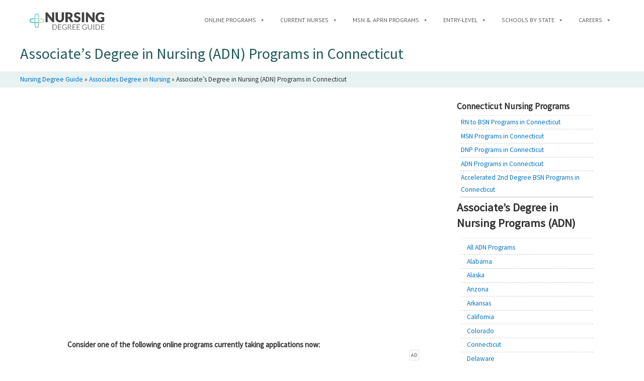

--- FILE ---
content_type: text/html; charset=UTF-8
request_url: https://nursingdegreeguide.com/program-directory/associates-degree-nursing/connecticut/
body_size: 8934
content:
<!DOCTYPE html>
<html lang="en-US">
<head>
<meta charset="UTF-8">
<meta name="viewport" content="width=device-width, initial-scale=1.0">
<link rel="profile" href="https://gmpg.org/xfn/11">
<link rel="pingback" href="https://nursingdegreeguide.com/xmlrpc.php">
<link rel="icon" href="/lib/fav.png" type="image/x-icon" />
<link rel="shortcut icon" href="/lib/fav.png" />
<link rel="apple-touch-icon" href="/lib/fav.png" />
<link rel="preconnect" href="https://fonts.gstatic.com">
<link href="https://fonts.googleapis.com/css2?family=Source+Sans+Pro&display=swap" rel="stylesheet">
<meta name='robots' content='index, follow, max-image-preview:large, max-snippet:-1, max-video-preview:-1' />

	<!-- This site is optimized with the Yoast SEO plugin v26.8 - https://yoast.com/product/yoast-seo-wordpress/ -->
	<title>Associate&#039;s Degree in Nursing (ADN) Programs in Connecticut - Nursing Degree Guide</title>
	<meta name="description" content="Compare all of the different Associate&#039;s Degree in Nursing (ADN) Programs in Connecticut and online. Thousands of nursing programs in our directory." />
	<link rel="canonical" href="https://nursingdegreeguide.com/program-directory/associates-degree-nursing/connecticut/" />
	<meta property="og:locale" content="en_US" />
	<meta property="og:type" content="article" />
	<meta property="og:title" content="Associate&#039;s Degree in Nursing (ADN) Programs in Connecticut - Nursing Degree Guide" />
	<meta property="og:description" content="Compare all of the different Associate&#039;s Degree in Nursing (ADN) Programs in Connecticut and online. Thousands of nursing programs in our directory." />
	<meta property="og:url" content="https://nursingdegreeguide.com/program-directory/associates-degree-nursing/connecticut/" />
	<meta property="og:site_name" content="Nursing Degree Guide" />
	<meta property="article:modified_time" content="2026-01-08T19:39:03+00:00" />
	<meta name="twitter:card" content="summary_large_image" />
	<script type="application/ld+json" class="yoast-schema-graph">{"@context":"https://schema.org","@graph":[{"@type":"WebPage","@id":"https://nursingdegreeguide.com/program-directory/associates-degree-nursing/connecticut/","url":"https://nursingdegreeguide.com/program-directory/associates-degree-nursing/connecticut/","name":"Associate's Degree in Nursing (ADN) Programs in Connecticut - Nursing Degree Guide","isPartOf":{"@id":"https://nursingdegreeguide.com/#website"},"datePublished":"2016-04-27T13:47:24+00:00","dateModified":"2026-01-08T19:39:03+00:00","description":"Compare all of the different Associate's Degree in Nursing (ADN) Programs in Connecticut and online. Thousands of nursing programs in our directory.","breadcrumb":{"@id":"https://nursingdegreeguide.com/program-directory/associates-degree-nursing/connecticut/#breadcrumb"},"inLanguage":"en-US","potentialAction":[{"@type":"ReadAction","target":["https://nursingdegreeguide.com/program-directory/associates-degree-nursing/connecticut/"]}]},{"@type":"BreadcrumbList","@id":"https://nursingdegreeguide.com/program-directory/associates-degree-nursing/connecticut/#breadcrumb","itemListElement":[{"@type":"ListItem","position":1,"name":"Nursing Degree Guide","item":"https://nursingdegreeguide.com/"},{"@type":"ListItem","position":2,"name":"Associates Degree in Nursing","item":"https://nursingdegreeguide.com/program-directory/associates-degree-nursing/"},{"@type":"ListItem","position":3,"name":"Associate&#8217;s Degree in Nursing (ADN) Programs in Connecticut"}]},{"@type":"WebSite","@id":"https://nursingdegreeguide.com/#website","url":"https://nursingdegreeguide.com/","name":"Nursing Degree Guide","description":"","publisher":{"@id":"https://nursingdegreeguide.com/#organization"},"potentialAction":[{"@type":"SearchAction","target":{"@type":"EntryPoint","urlTemplate":"https://nursingdegreeguide.com/?s={search_term_string}"},"query-input":{"@type":"PropertyValueSpecification","valueRequired":true,"valueName":"search_term_string"}}],"inLanguage":"en-US"},{"@type":"Organization","@id":"https://nursingdegreeguide.com/#organization","name":"Nursing Degree Guide","url":"https://nursingdegreeguide.com/","logo":{"@type":"ImageObject","inLanguage":"en-US","@id":"https://nursingdegreeguide.com/#/schema/logo/image/","url":"https://nursingdegreeguide.com/wp-content/uploads/2020/01/logo.png","contentUrl":"https://nursingdegreeguide.com/wp-content/uploads/2020/01/logo.png","width":156,"height":39,"caption":"Nursing Degree Guide"},"image":{"@id":"https://nursingdegreeguide.com/#/schema/logo/image/"}}]}</script>
	<!-- / Yoast SEO plugin. -->


<link rel='dns-prefetch' href='//fonts.googleapis.com' />
<link rel="alternate" type="application/rss+xml" title="Nursing Degree Guide &raquo; Feed" href="https://nursingdegreeguide.com/feed/" />
<link rel="alternate" title="oEmbed (JSON)" type="application/json+oembed" href="https://nursingdegreeguide.com/wp-json/oembed/1.0/embed?url=https%3A%2F%2Fnursingdegreeguide.com%2Fprogram-directory%2Fassociates-degree-nursing%2Fconnecticut%2F" />
<link rel="alternate" title="oEmbed (XML)" type="text/xml+oembed" href="https://nursingdegreeguide.com/wp-json/oembed/1.0/embed?url=https%3A%2F%2Fnursingdegreeguide.com%2Fprogram-directory%2Fassociates-degree-nursing%2Fconnecticut%2F&#038;format=xml" />
<style id='wp-img-auto-sizes-contain-inline-css' type='text/css'>
img:is([sizes=auto i],[sizes^="auto," i]){contain-intrinsic-size:3000px 1500px}
/*# sourceURL=wp-img-auto-sizes-contain-inline-css */
</style>
<style id='wp-block-library-inline-css' type='text/css'>
:root{--wp-block-synced-color:#7a00df;--wp-block-synced-color--rgb:122,0,223;--wp-bound-block-color:var(--wp-block-synced-color);--wp-editor-canvas-background:#ddd;--wp-admin-theme-color:#007cba;--wp-admin-theme-color--rgb:0,124,186;--wp-admin-theme-color-darker-10:#006ba1;--wp-admin-theme-color-darker-10--rgb:0,107,160.5;--wp-admin-theme-color-darker-20:#005a87;--wp-admin-theme-color-darker-20--rgb:0,90,135;--wp-admin-border-width-focus:2px}@media (min-resolution:192dpi){:root{--wp-admin-border-width-focus:1.5px}}.wp-element-button{cursor:pointer}:root .has-very-light-gray-background-color{background-color:#eee}:root .has-very-dark-gray-background-color{background-color:#313131}:root .has-very-light-gray-color{color:#eee}:root .has-very-dark-gray-color{color:#313131}:root .has-vivid-green-cyan-to-vivid-cyan-blue-gradient-background{background:linear-gradient(135deg,#00d084,#0693e3)}:root .has-purple-crush-gradient-background{background:linear-gradient(135deg,#34e2e4,#4721fb 50%,#ab1dfe)}:root .has-hazy-dawn-gradient-background{background:linear-gradient(135deg,#faaca8,#dad0ec)}:root .has-subdued-olive-gradient-background{background:linear-gradient(135deg,#fafae1,#67a671)}:root .has-atomic-cream-gradient-background{background:linear-gradient(135deg,#fdd79a,#004a59)}:root .has-nightshade-gradient-background{background:linear-gradient(135deg,#330968,#31cdcf)}:root .has-midnight-gradient-background{background:linear-gradient(135deg,#020381,#2874fc)}:root{--wp--preset--font-size--normal:16px;--wp--preset--font-size--huge:42px}.has-regular-font-size{font-size:1em}.has-larger-font-size{font-size:2.625em}.has-normal-font-size{font-size:var(--wp--preset--font-size--normal)}.has-huge-font-size{font-size:var(--wp--preset--font-size--huge)}.has-text-align-center{text-align:center}.has-text-align-left{text-align:left}.has-text-align-right{text-align:right}.has-fit-text{white-space:nowrap!important}#end-resizable-editor-section{display:none}.aligncenter{clear:both}.items-justified-left{justify-content:flex-start}.items-justified-center{justify-content:center}.items-justified-right{justify-content:flex-end}.items-justified-space-between{justify-content:space-between}.screen-reader-text{border:0;clip-path:inset(50%);height:1px;margin:-1px;overflow:hidden;padding:0;position:absolute;width:1px;word-wrap:normal!important}.screen-reader-text:focus{background-color:#ddd;clip-path:none;color:#444;display:block;font-size:1em;height:auto;left:5px;line-height:normal;padding:15px 23px 14px;text-decoration:none;top:5px;width:auto;z-index:100000}html :where(.has-border-color){border-style:solid}html :where([style*=border-top-color]){border-top-style:solid}html :where([style*=border-right-color]){border-right-style:solid}html :where([style*=border-bottom-color]){border-bottom-style:solid}html :where([style*=border-left-color]){border-left-style:solid}html :where([style*=border-width]){border-style:solid}html :where([style*=border-top-width]){border-top-style:solid}html :where([style*=border-right-width]){border-right-style:solid}html :where([style*=border-bottom-width]){border-bottom-style:solid}html :where([style*=border-left-width]){border-left-style:solid}html :where(img[class*=wp-image-]){height:auto;max-width:100%}:where(figure){margin:0 0 1em}html :where(.is-position-sticky){--wp-admin--admin-bar--position-offset:var(--wp-admin--admin-bar--height,0px)}@media screen and (max-width:600px){html :where(.is-position-sticky){--wp-admin--admin-bar--position-offset:0px}}

/*# sourceURL=wp-block-library-inline-css */
</style><style id='global-styles-inline-css' type='text/css'>
:root{--wp--preset--aspect-ratio--square: 1;--wp--preset--aspect-ratio--4-3: 4/3;--wp--preset--aspect-ratio--3-4: 3/4;--wp--preset--aspect-ratio--3-2: 3/2;--wp--preset--aspect-ratio--2-3: 2/3;--wp--preset--aspect-ratio--16-9: 16/9;--wp--preset--aspect-ratio--9-16: 9/16;--wp--preset--color--black: #000000;--wp--preset--color--cyan-bluish-gray: #abb8c3;--wp--preset--color--white: #ffffff;--wp--preset--color--pale-pink: #f78da7;--wp--preset--color--vivid-red: #cf2e2e;--wp--preset--color--luminous-vivid-orange: #ff6900;--wp--preset--color--luminous-vivid-amber: #fcb900;--wp--preset--color--light-green-cyan: #7bdcb5;--wp--preset--color--vivid-green-cyan: #00d084;--wp--preset--color--pale-cyan-blue: #8ed1fc;--wp--preset--color--vivid-cyan-blue: #0693e3;--wp--preset--color--vivid-purple: #9b51e0;--wp--preset--gradient--vivid-cyan-blue-to-vivid-purple: linear-gradient(135deg,rgb(6,147,227) 0%,rgb(155,81,224) 100%);--wp--preset--gradient--light-green-cyan-to-vivid-green-cyan: linear-gradient(135deg,rgb(122,220,180) 0%,rgb(0,208,130) 100%);--wp--preset--gradient--luminous-vivid-amber-to-luminous-vivid-orange: linear-gradient(135deg,rgb(252,185,0) 0%,rgb(255,105,0) 100%);--wp--preset--gradient--luminous-vivid-orange-to-vivid-red: linear-gradient(135deg,rgb(255,105,0) 0%,rgb(207,46,46) 100%);--wp--preset--gradient--very-light-gray-to-cyan-bluish-gray: linear-gradient(135deg,rgb(238,238,238) 0%,rgb(169,184,195) 100%);--wp--preset--gradient--cool-to-warm-spectrum: linear-gradient(135deg,rgb(74,234,220) 0%,rgb(151,120,209) 20%,rgb(207,42,186) 40%,rgb(238,44,130) 60%,rgb(251,105,98) 80%,rgb(254,248,76) 100%);--wp--preset--gradient--blush-light-purple: linear-gradient(135deg,rgb(255,206,236) 0%,rgb(152,150,240) 100%);--wp--preset--gradient--blush-bordeaux: linear-gradient(135deg,rgb(254,205,165) 0%,rgb(254,45,45) 50%,rgb(107,0,62) 100%);--wp--preset--gradient--luminous-dusk: linear-gradient(135deg,rgb(255,203,112) 0%,rgb(199,81,192) 50%,rgb(65,88,208) 100%);--wp--preset--gradient--pale-ocean: linear-gradient(135deg,rgb(255,245,203) 0%,rgb(182,227,212) 50%,rgb(51,167,181) 100%);--wp--preset--gradient--electric-grass: linear-gradient(135deg,rgb(202,248,128) 0%,rgb(113,206,126) 100%);--wp--preset--gradient--midnight: linear-gradient(135deg,rgb(2,3,129) 0%,rgb(40,116,252) 100%);--wp--preset--font-size--small: 13px;--wp--preset--font-size--medium: 20px;--wp--preset--font-size--large: 36px;--wp--preset--font-size--x-large: 42px;--wp--preset--spacing--20: 0.44rem;--wp--preset--spacing--30: 0.67rem;--wp--preset--spacing--40: 1rem;--wp--preset--spacing--50: 1.5rem;--wp--preset--spacing--60: 2.25rem;--wp--preset--spacing--70: 3.38rem;--wp--preset--spacing--80: 5.06rem;--wp--preset--shadow--natural: 6px 6px 9px rgba(0, 0, 0, 0.2);--wp--preset--shadow--deep: 12px 12px 50px rgba(0, 0, 0, 0.4);--wp--preset--shadow--sharp: 6px 6px 0px rgba(0, 0, 0, 0.2);--wp--preset--shadow--outlined: 6px 6px 0px -3px rgb(255, 255, 255), 6px 6px rgb(0, 0, 0);--wp--preset--shadow--crisp: 6px 6px 0px rgb(0, 0, 0);}:where(.is-layout-flex){gap: 0.5em;}:where(.is-layout-grid){gap: 0.5em;}body .is-layout-flex{display: flex;}.is-layout-flex{flex-wrap: wrap;align-items: center;}.is-layout-flex > :is(*, div){margin: 0;}body .is-layout-grid{display: grid;}.is-layout-grid > :is(*, div){margin: 0;}:where(.wp-block-columns.is-layout-flex){gap: 2em;}:where(.wp-block-columns.is-layout-grid){gap: 2em;}:where(.wp-block-post-template.is-layout-flex){gap: 1.25em;}:where(.wp-block-post-template.is-layout-grid){gap: 1.25em;}.has-black-color{color: var(--wp--preset--color--black) !important;}.has-cyan-bluish-gray-color{color: var(--wp--preset--color--cyan-bluish-gray) !important;}.has-white-color{color: var(--wp--preset--color--white) !important;}.has-pale-pink-color{color: var(--wp--preset--color--pale-pink) !important;}.has-vivid-red-color{color: var(--wp--preset--color--vivid-red) !important;}.has-luminous-vivid-orange-color{color: var(--wp--preset--color--luminous-vivid-orange) !important;}.has-luminous-vivid-amber-color{color: var(--wp--preset--color--luminous-vivid-amber) !important;}.has-light-green-cyan-color{color: var(--wp--preset--color--light-green-cyan) !important;}.has-vivid-green-cyan-color{color: var(--wp--preset--color--vivid-green-cyan) !important;}.has-pale-cyan-blue-color{color: var(--wp--preset--color--pale-cyan-blue) !important;}.has-vivid-cyan-blue-color{color: var(--wp--preset--color--vivid-cyan-blue) !important;}.has-vivid-purple-color{color: var(--wp--preset--color--vivid-purple) !important;}.has-black-background-color{background-color: var(--wp--preset--color--black) !important;}.has-cyan-bluish-gray-background-color{background-color: var(--wp--preset--color--cyan-bluish-gray) !important;}.has-white-background-color{background-color: var(--wp--preset--color--white) !important;}.has-pale-pink-background-color{background-color: var(--wp--preset--color--pale-pink) !important;}.has-vivid-red-background-color{background-color: var(--wp--preset--color--vivid-red) !important;}.has-luminous-vivid-orange-background-color{background-color: var(--wp--preset--color--luminous-vivid-orange) !important;}.has-luminous-vivid-amber-background-color{background-color: var(--wp--preset--color--luminous-vivid-amber) !important;}.has-light-green-cyan-background-color{background-color: var(--wp--preset--color--light-green-cyan) !important;}.has-vivid-green-cyan-background-color{background-color: var(--wp--preset--color--vivid-green-cyan) !important;}.has-pale-cyan-blue-background-color{background-color: var(--wp--preset--color--pale-cyan-blue) !important;}.has-vivid-cyan-blue-background-color{background-color: var(--wp--preset--color--vivid-cyan-blue) !important;}.has-vivid-purple-background-color{background-color: var(--wp--preset--color--vivid-purple) !important;}.has-black-border-color{border-color: var(--wp--preset--color--black) !important;}.has-cyan-bluish-gray-border-color{border-color: var(--wp--preset--color--cyan-bluish-gray) !important;}.has-white-border-color{border-color: var(--wp--preset--color--white) !important;}.has-pale-pink-border-color{border-color: var(--wp--preset--color--pale-pink) !important;}.has-vivid-red-border-color{border-color: var(--wp--preset--color--vivid-red) !important;}.has-luminous-vivid-orange-border-color{border-color: var(--wp--preset--color--luminous-vivid-orange) !important;}.has-luminous-vivid-amber-border-color{border-color: var(--wp--preset--color--luminous-vivid-amber) !important;}.has-light-green-cyan-border-color{border-color: var(--wp--preset--color--light-green-cyan) !important;}.has-vivid-green-cyan-border-color{border-color: var(--wp--preset--color--vivid-green-cyan) !important;}.has-pale-cyan-blue-border-color{border-color: var(--wp--preset--color--pale-cyan-blue) !important;}.has-vivid-cyan-blue-border-color{border-color: var(--wp--preset--color--vivid-cyan-blue) !important;}.has-vivid-purple-border-color{border-color: var(--wp--preset--color--vivid-purple) !important;}.has-vivid-cyan-blue-to-vivid-purple-gradient-background{background: var(--wp--preset--gradient--vivid-cyan-blue-to-vivid-purple) !important;}.has-light-green-cyan-to-vivid-green-cyan-gradient-background{background: var(--wp--preset--gradient--light-green-cyan-to-vivid-green-cyan) !important;}.has-luminous-vivid-amber-to-luminous-vivid-orange-gradient-background{background: var(--wp--preset--gradient--luminous-vivid-amber-to-luminous-vivid-orange) !important;}.has-luminous-vivid-orange-to-vivid-red-gradient-background{background: var(--wp--preset--gradient--luminous-vivid-orange-to-vivid-red) !important;}.has-very-light-gray-to-cyan-bluish-gray-gradient-background{background: var(--wp--preset--gradient--very-light-gray-to-cyan-bluish-gray) !important;}.has-cool-to-warm-spectrum-gradient-background{background: var(--wp--preset--gradient--cool-to-warm-spectrum) !important;}.has-blush-light-purple-gradient-background{background: var(--wp--preset--gradient--blush-light-purple) !important;}.has-blush-bordeaux-gradient-background{background: var(--wp--preset--gradient--blush-bordeaux) !important;}.has-luminous-dusk-gradient-background{background: var(--wp--preset--gradient--luminous-dusk) !important;}.has-pale-ocean-gradient-background{background: var(--wp--preset--gradient--pale-ocean) !important;}.has-electric-grass-gradient-background{background: var(--wp--preset--gradient--electric-grass) !important;}.has-midnight-gradient-background{background: var(--wp--preset--gradient--midnight) !important;}.has-small-font-size{font-size: var(--wp--preset--font-size--small) !important;}.has-medium-font-size{font-size: var(--wp--preset--font-size--medium) !important;}.has-large-font-size{font-size: var(--wp--preset--font-size--large) !important;}.has-x-large-font-size{font-size: var(--wp--preset--font-size--x-large) !important;}
/*# sourceURL=global-styles-inline-css */
</style>

<style id='classic-theme-styles-inline-css' type='text/css'>
/*! This file is auto-generated */
.wp-block-button__link{color:#fff;background-color:#32373c;border-radius:9999px;box-shadow:none;text-decoration:none;padding:calc(.667em + 2px) calc(1.333em + 2px);font-size:1.125em}.wp-block-file__button{background:#32373c;color:#fff;text-decoration:none}
/*# sourceURL=/wp-includes/css/classic-themes.min.css */
</style>
<link rel='stylesheet' id='megamenu-css' href='https://nursingdegreeguide.com/wp-content/uploads/maxmegamenu/style.css?ver=73e930' type='text/css' media='all' />
<link rel='stylesheet' id='dashicons-css' href='https://nursingdegreeguide.com/wp-includes/css/dashicons.min.css?ver=6.9' type='text/css' media='all' />
<link rel='stylesheet' id='megamenu-google-fonts-css' href='//fonts.googleapis.com/css?family=PT+Sans%3A400%2C700%7COpen+Sans%3A400%2C700&#038;ver=6.9' type='text/css' media='all' />
<link rel='stylesheet' id='megamenu-fontawesome-css' href='https://nursingdegreeguide.com/wp-content/plugins/megamenu-pro/icons/fontawesome/css/font-awesome.min.css?ver=1.5.1' type='text/css' media='all' />
<link rel='stylesheet' id='megamenu-genericons-css' href='https://nursingdegreeguide.com/wp-content/plugins/megamenu-pro/icons/genericons/genericons/genericons.css?ver=1.5.1' type='text/css' media='all' />
<link rel='stylesheet' id='edu-style-css' href='https://nursingdegreeguide.com/wp-content/themes/edu/style.css?ver=6.9' type='text/css' media='all' />
<script type="text/javascript" src="https://nursingdegreeguide.com/wp-includes/js/jquery/jquery.min.js?ver=3.7.1" id="jquery-core-js"></script>
<script type="text/javascript" src="https://nursingdegreeguide.com/wp-includes/js/jquery/jquery-migrate.min.js?ver=3.4.1" id="jquery-migrate-js"></script>
<link rel="https://api.w.org/" href="https://nursingdegreeguide.com/wp-json/" /><link rel="alternate" title="JSON" type="application/json" href="https://nursingdegreeguide.com/wp-json/wp/v2/program-state/2966" /><link rel="EditURI" type="application/rsd+xml" title="RSD" href="https://nursingdegreeguide.com/xmlrpc.php?rsd" />
<link rel='shortlink' href='https://nursingdegreeguide.com/?p=2966' />
<style type="text/css">/** Mega Menu CSS: fs **/</style>
<link rel='stylesheet' id='esyoh-widget-css-css' href='https://www.esyoh.com/clients/css/?ver=3.0.0&#038;d=nursingdegreeguide.com&#038;sd=https%3A%2F%2Fwww.esyoh.com' type='text/css' media='all' />
</head>

<body class="wp-singular program-state-template-default single single-program-state postid-2966 single-format-standard wp-theme-edu mega-menu-max-mega-menu-1 mega-menu-max-mega-menu-2 mega-menu-max-mega-menu-3">
<div id="page" class="site">
	<div class="headercontainer">
	<header id="masthead" class="site-header" role="banner">
		<div id="navbarcontain" class="inner navbar"><div id="mega-menu-wrap-max_mega_menu_1" class="mega-menu-wrap"><div class="mega-menu-toggle"><div class="mega-toggle-blocks-left"><div class='mega-toggle-block mega-logo-block mega-toggle-block-1' id='mega-toggle-block-1'><a class='mega-menu-logo' href='https://nursingdegreeguide.com'><img class='mega-menu-logo' src='https://nursingdegreeguide.com/wp-content/uploads/2020/01/logo.png' /></a></div></div><div class="mega-toggle-blocks-center"></div><div class="mega-toggle-blocks-right"><div class='mega-toggle-block mega-menu-toggle-block mega-toggle-block-2' id='mega-toggle-block-2' tabindex='0'><span class='mega-toggle-label' role='button' aria-expanded='false'><span class='mega-toggle-label-closed'> </span><span class='mega-toggle-label-open'> </span></span></div></div></div><ul id="mega-menu-max_mega_menu_1" class="mega-menu max-mega-menu mega-menu-horizontal mega-no-js" data-event="hover_intent" data-effect="disabled" data-effect-speed="200" data-effect-mobile="disabled" data-effect-speed-mobile="0" data-mobile-force-width="false" data-second-click="close" data-document-click="collapse" data-vertical-behaviour="standard" data-breakpoint="600" data-unbind="true" data-mobile-state="collapse_all" data-mobile-direction="vertical" data-hover-intent-timeout="300" data-hover-intent-interval="100"><li class="mega-menu-item mega-menu-item-type-custom mega-menu-item-object-custom mega-align-bottom-left mega-menu-flyout mega-item-align-float-left mega-hide-on-mobile mega-menu-item-5437" id="mega-menu-item-5437"><a class='mega-menu-link mega-menu-logo' href='/'><img class='mega-menu-logo' width='156px' height='39px' src='https://nursingdegreeguide.com/wp-content/uploads/2022/05/logo.png' alt='Nursing Degree Guide' /></a></li><li class="mega-menu-item mega-menu-item-type-custom mega-menu-item-object-custom mega-menu-item-has-children mega-align-bottom-left mega-menu-flyout mega-menu-item-5418" id="mega-menu-item-5418"><a class="mega-menu-link" href="/program-directory/online/" aria-expanded="false" tabindex="0">Online Programs<span class="mega-indicator" aria-hidden="true"></span></a>
<ul class="mega-sub-menu">
<li class="mega-menu-item mega-menu-item-type-custom mega-menu-item-object-custom mega-menu-item-29016" id="mega-menu-item-29016"><a class="mega-menu-link" href="https://nursingdegreeguide.com/program-directory/accelerated-rn-bsn-online/">Accelerated RN to BSN (Online)</a></li><li class="mega-menu-item mega-menu-item-type-custom mega-menu-item-object-custom mega-menu-item-5534" id="mega-menu-item-5534"><a class="mega-menu-link" href="/program-directory/online-rn-to-bsn/">RN to BSN (Online)</a></li><li class="mega-menu-item mega-menu-item-type-custom mega-menu-item-object-custom mega-menu-item-5420" id="mega-menu-item-5420"><a class="mega-menu-link" href="/program-directory/rn-to-msn/">Online RN to MSN</a></li><li class="mega-menu-item mega-menu-item-type-custom mega-menu-item-object-custom mega-menu-item-5421" id="mega-menu-item-5421"><a class="mega-menu-link" href="/specialty/family-nurse-practitioner/">Online FNP</a></li><li class="mega-menu-item mega-menu-item-type-custom mega-menu-item-object-custom mega-menu-item-29015" id="mega-menu-item-29015"><a class="mega-menu-link" href="https://nursingdegreeguide.com/program-directory/online-lpn-bsn/">Online LPN to BSN</a></li><li class="mega-menu-item mega-menu-item-type-custom mega-menu-item-object-custom mega-menu-item-29014" id="mega-menu-item-29014"><a class="mega-menu-link" href="https://nursingdegreeguide.com/program-directory/online-lpn-rn/">Online LPN to RN</a></li><li class="mega-menu-item mega-menu-item-type-custom mega-menu-item-object-custom mega-menu-item-5422" id="mega-menu-item-5422"><a class="mega-menu-link" href="/specialty/nurse-practitioner/">Online NP</a></li><li class="mega-menu-item mega-menu-item-type-custom mega-menu-item-object-custom mega-menu-item-5509" id="mega-menu-item-5509"><a class="mega-menu-link" href="/program-directory/online-dnp/">Online DNP</a></li></ul>
</li><li class="mega-menu-item mega-menu-item-type-custom mega-menu-item-object-custom mega-menu-item-has-children mega-align-bottom-left mega-menu-flyout mega-menu-item-3812" id="mega-menu-item-3812"><a class="mega-menu-link" href="/program-directory/" aria-expanded="false" tabindex="0">Current Nurses<span class="mega-indicator" aria-hidden="true"></span></a>
<ul class="mega-sub-menu">
<li class="mega-menu-item mega-menu-item-type-custom mega-menu-item-object-custom mega-menu-item-29086" id="mega-menu-item-29086"><a class="mega-menu-link" href="https://nursingdegreeguide.com/program-directory/accelerated-rn-msn/">Accelerated RN to MSN</a></li><li class="mega-menu-item mega-menu-item-type-custom mega-menu-item-object-custom mega-menu-item-5419" id="mega-menu-item-5419"><a class="mega-menu-link" href="/program-directory/rn-to-bsn/">RN to BSN</a></li><li class="mega-menu-item mega-menu-item-type-custom mega-menu-item-object-custom mega-menu-item-14591" id="mega-menu-item-14591"><a class="mega-menu-link" href="/program-directory/rn-to-msn/">RN to MSN</a></li><li class="mega-menu-item mega-menu-item-type-custom mega-menu-item-object-custom mega-menu-item-14590" id="mega-menu-item-14590"><a class="mega-menu-link" href="/program-directory/bsn-to-msn/">BSN to MSN</a></li><li class="mega-menu-item mega-menu-item-type-custom mega-menu-item-object-custom mega-menu-item-5428" id="mega-menu-item-5428"><a class="mega-menu-link" href="/program-directory/lpn-to-rn/">LPN to RN</a></li><li class="mega-menu-item mega-menu-item-type-custom mega-menu-item-object-custom mega-menu-item-14589" id="mega-menu-item-14589"><a class="mega-menu-link" href="/program-directory/lpn-to-bsn/">LPN to BSN</a></li></ul>
</li><li class="mega-menu-item mega-menu-item-type-custom mega-menu-item-object-custom mega-menu-item-has-children mega-align-bottom-left mega-menu-flyout mega-menu-item-4030" id="mega-menu-item-4030"><a class="mega-menu-link" href="/specialty-programs/" aria-expanded="false" tabindex="0">MSN & APRN Programs<span class="mega-indicator" aria-hidden="true"></span></a>
<ul class="mega-sub-menu">
<li class="mega-menu-item mega-menu-item-type-custom mega-menu-item-object-custom mega-menu-item-6752" id="mega-menu-item-6752"><a class="mega-menu-link" href="/program-directory/rn-to-msn/">MSN</a></li><li class="mega-menu-item mega-menu-item-type-custom mega-menu-item-object-custom mega-menu-item-6753" id="mega-menu-item-6753"><a class="mega-menu-link" href="/specialty/nurse-practitioner/">Nurse Practitioner</a></li><li class="mega-menu-item mega-menu-item-type-custom mega-menu-item-object-custom mega-menu-item-6755" id="mega-menu-item-6755"><a class="mega-menu-link" href="/specialty/family-nurse-practitioner/">Family Nurse Practitioner</a></li><li class="mega-menu-item mega-menu-item-type-custom mega-menu-item-object-custom mega-menu-item-14598" id="mega-menu-item-14598"><a class="mega-menu-link" href="/specialty/womens-health-nurse-practitioner/">Women's Health NP</a></li><li class="mega-menu-item mega-menu-item-type-custom mega-menu-item-object-custom mega-menu-item-14593" id="mega-menu-item-14593"><a class="mega-menu-link" href="/specialty/psychiatric-mental-health-nurse-practitioner/">PMHNP & Mental Health Nursing</a></li><li class="mega-menu-item mega-menu-item-type-custom mega-menu-item-object-custom mega-menu-item-5423" id="mega-menu-item-5423"><a class="mega-menu-link" href="/specialty/nurse-midwife/">Nurse Midwife</a></li><li class="mega-menu-item mega-menu-item-type-custom mega-menu-item-object-custom mega-menu-item-14592" id="mega-menu-item-14592"><a class="mega-menu-link" href="/specialty/nursing-informatics/">Nursing Informatics</a></li><li class="mega-menu-item mega-menu-item-type-custom mega-menu-item-object-custom mega-menu-item-14594" id="mega-menu-item-14594"><a class="mega-menu-link" href="/specialty/clinical-nurse-specialist/">Clinical Nurse Specialist</a></li><li class="mega-menu-item mega-menu-item-type-custom mega-menu-item-object-custom mega-menu-item-6754" id="mega-menu-item-6754"><a class="mega-menu-link" href="/specialty/nursing-administration/">Nursing Administration</a></li><li class="mega-menu-item mega-menu-item-type-custom mega-menu-item-object-custom mega-menu-item-14595" id="mega-menu-item-14595"><a class="mega-menu-link" href="/specialty-programs/">View All +</a></li></ul>
</li><li class="mega-menu-item mega-menu-item-type-custom mega-menu-item-object-custom mega-menu-item-has-children mega-align-bottom-left mega-menu-flyout mega-menu-item-3813" id="mega-menu-item-3813"><a class="mega-menu-link" href="/program-directory/" aria-expanded="false" tabindex="0">Entry-Level<span class="mega-indicator" aria-hidden="true"></span></a>
<ul class="mega-sub-menu">
<li class="mega-menu-item mega-menu-item-type-custom mega-menu-item-object-custom mega-menu-item-5429" id="mega-menu-item-5429"><a class="mega-menu-link" href="/program-directory/bachelors-in-nursing/">4 Year BSN</a></li><li class="mega-menu-item mega-menu-item-type-custom mega-menu-item-object-custom mega-menu-item-5426" id="mega-menu-item-5426"><a class="mega-menu-link" href="/program-directory/accelerated-second-bachelors-bsn/">Accelerated 2nd Degree BSN</a></li><li class="mega-menu-item mega-menu-item-type-custom mega-menu-item-object-custom mega-menu-item-5427" id="mega-menu-item-5427"><a class="mega-menu-link" href="/program-directory/direct-entry-msn/">Direct Entry MSN</a></li><li class="mega-menu-item mega-menu-item-type-custom mega-menu-item-object-custom mega-menu-item-5424" id="mega-menu-item-5424"><a class="mega-menu-link" href="/program-directory/associates-degree-nursing/">Associates Degree in Nursing (ADN)</a></li><li class="mega-menu-item mega-menu-item-type-custom mega-menu-item-object-custom mega-menu-item-5425" id="mega-menu-item-5425"><a class="mega-menu-link" href="/program-directory/nursing-assistant/">Nursing Assistant</a></li></ul>
</li><li class="mega-menu-item mega-menu-item-type-custom mega-menu-item-object-custom mega-menu-item-has-children mega-align-bottom-left mega-menu-flyout mega-hide-sub-menu-on-mobile mega-menu-item-4056" id="mega-menu-item-4056"><a class="mega-menu-link" href="#" aria-expanded="false" tabindex="0">Schools by State<span class="mega-indicator" aria-hidden="true"></span></a>
<ul class="mega-sub-menu">
<li class="mega-menu-item mega-menu-item-type-custom mega-menu-item-object-custom mega-menu-item-29803" id="mega-menu-item-29803"><a class="mega-menu-link" href="/program-directory/rn-to-bsn/#state">BSN Programs by State</a></li><li class="mega-menu-item mega-menu-item-type-custom mega-menu-item-object-custom mega-menu-item-29804" id="mega-menu-item-29804"><a class="mega-menu-link" href="/program-directory/bsn-to-msn/#state">MSN Programs by State</a></li><li class="mega-menu-item mega-menu-item-type-custom mega-menu-item-object-custom mega-menu-item-29805" id="mega-menu-item-29805"><a class="mega-menu-link" href="/program-directory/dnp/#state">DNP Programs by State</a></li><li class="mega-menu-item mega-menu-item-type-custom mega-menu-item-object-custom mega-menu-item-29806" id="mega-menu-item-29806"><a class="mega-menu-link" href="/program-directory/associates-degree-nursing/#state">ADN Programs by State</a></li><li class="mega-menu-item mega-menu-item-type-custom mega-menu-item-object-custom mega-menu-item-29807" id="mega-menu-item-29807"><a class="mega-menu-link" href="/program-directory/accelerated-second-bachelors-bsn/">Accelerated 2nd BSN by State</a></li></ul>
</li><li class="mega-menu-item mega-menu-item-type-custom mega-menu-item-object-custom mega-menu-item-has-children mega-align-bottom-left mega-menu-flyout mega-menu-item-3816" id="mega-menu-item-3816"><a class="mega-menu-link" href="/career-opportunities-for-nurses/" aria-expanded="false" tabindex="0">Careers<span class="mega-indicator" aria-hidden="true"></span></a>
<ul class="mega-sub-menu">
<li class="mega-menu-item mega-menu-item-type-custom mega-menu-item-object-custom mega-menu-item-3815" id="mega-menu-item-3815"><a class="mega-menu-link" href="/become-nurse/">For New Nurses</a></li><li class="mega-menu-item mega-menu-item-type-custom mega-menu-item-object-custom mega-menu-item-3814" id="mega-menu-item-3814"><a class="mega-menu-link" href="/bridge-nursing-programs/">For Current Nurses</a></li><li class="mega-menu-item mega-menu-item-type-custom mega-menu-item-object-custom mega-menu-item-6623" id="mega-menu-item-6623"><a class="mega-menu-link" href="/psych/">Psychology for Nurses</a></li><li class="mega-menu-item mega-menu-item-type-custom mega-menu-item-object-custom mega-menu-item-3817" id="mega-menu-item-3817"><a class="mega-menu-link" href="/articles/">Nursing Articles</a></li><li class="mega-menu-item mega-menu-item-type-custom mega-menu-item-object-custom mega-menu-item-4066" id="mega-menu-item-4066"><a class="mega-menu-link" href="/interviews/">Interviews with Nurses</a></li></ul>
</li></ul></div></div>
<div class="hero-main"><div class="inner">
<div class="row"><h1>Associate&#8217;s Degree in Nursing (ADN) Programs in Connecticut</h1>
</div><!-- end row-->
</div></div>
<div class="bc"><div class="inner"><div id="breadcrumbs"><span><span><a href="https://nursingdegreeguide.com/">Nursing Degree Guide</a></span> » <span><a href="https://nursingdegreeguide.com/program-directory/associates-degree-nursing/">Associates Degree in Nursing</a></span> » <span class="breadcrumb_last" aria-current="page">Associate&#8217;s Degree in Nursing (ADN) Programs in Connecticut</span></span></div></div></div>
	</header></div><!-- header -->
  <div id="content" class="site-content">
<div id="sidebar-right"></div>

	<div id="primary" class="content-area">
		<main id="main" class="site-main" role="main">

		
<article id="post-2966" class="post-2966 program-state type-program-state status-publish format-standard hentry tax_program-adn tax_program-online-adn tax_degree-associates">
	<div class="entry-content"><!-- load the widget code --><div class="esy_widget_container esy_type_zip_search" style="min-height:175px"></div><script data-cfasync="false" type="text/javascript">document.addEventListener("DOMContentLoaded", function(event) {ESY.Widget({category_id: '310',title: 'Search Nursing Programs',domain_id: 'nursingdegreeguide.com',widget_id: '',custom_options: '',tags: '',intro: '',type: 'zip_search'});});</script><!-- END load the widget code -->
<!-- load the widget code --><div class="esy_widget_container esy_type_listings" style="min-height:300px"></div><script data-cfasync="false" type="text/javascript">document.addEventListener("DOMContentLoaded", function(event) {ESY.Widget({category_id: '311',results: '3',title: 'Featured ADN Programs Now Accepting Applications',domain_id: 'nursingdegreeguide.com',widget_id: '',custom_options: '',tags: '',intro: '',type: 'listings'});});</script><!-- END load the widget code -->
<strong>Consider one of the following online programs currently taking applications now:</strong><br />
<div class="list l-school_featured_prog"><div class="sp">AD</div></div><div class="online-nursing online-nursing-list"><table class="table">
<tbody><tr class="table-head">
<th>School</th>
<th>Level</th>
<th>Program</th>
<th>Admissions</th>
</tr><tr><td class="tdschool" data-th="School"><strong>Methodist University</strong></td>
<td data-th="Level">Associate and Bachelor</td>
<td data-th="Program"><a href="https://info.online.methodist.edu/brand-af/?lsid=HML&utm_source=HML&utm_content=list&utm_term=nursing&utm_campaign=nursingdegreeguide-online-nursing-program" target="_blank" rel="nofollow">Online Associates and Bachelors Programs</a></td>
<td class="tdinfo"><a href="https://info.online.methodist.edu/brand-af/?lsid=HML&utm_source=HML&utm_content=list&utm_term=nursing&utm_campaign=nursingdegreeguide-online-nursing-website" target="_blank" rel="nofollow">Website</a></td></tr></tbody></table></div>

<p>View more online featured programs:<ul><li><a href="https://nursingdegreeguide.com/search-programs/?search-level=Bachelors&search-program=">Bachelor's Programs</a></li>
<li><a href="https://nursingdegreeguide.com/search-programs/?search-level=Masters&search-program=">Master's Programs</a></li>
<li><a href="https://nursingdegreeguide.com/search-programs/?search-level=Doctorate&search-program=">Doctorate Programs</a></li></ul></p>


<div class="list l-school_featured_prog"><div class="sp">AD</div><div class="list-intro"><div class="intro-in online-nursing-sp"><strong>Consider an Online Program Currently Accepting Applicants</strong></div></div></div><div class="online-nursing online-nursing-list"><table class="table">
<tbody><tr class="table-head">
<th>School</th>
<th>Level</th>
<th>Program</th>
<th>Admissions</th>
</tr></tbody></table></div>

<p>View more online featured programs:<ul><li><a href="https://nursingdegreeguide.com/search-programs/?search-level=Bachelors&search-program=Nursing">Bachelor's Programs</a></li>
<li><a href="https://nursingdegreeguide.com/search-programs/?search-level=Masters&search-program=Nursing">Master's Programs</a></li>
<li><a href="https://nursingdegreeguide.com/search-programs/?search-level=Doctorate&search-program=Nursing">Doctorate Programs</a></li></ul></p>


				<a name="programs"></a>
<h4>List of Programs</h4>
<div class="bottom"><div class="list l-school_program"></div><div class="nursing nursing-list"><div class="group">
 <div class="group-inner"><div class="group-school">Bridgeport Hospital</div>
 <div class="group-loc">Bridgeport, </div>
  <ul class="groupul"><li><span class="nursing-program">Diploma in Nursing</span><span class="accred-ACEN">ACEN</span></li></ul>
 </div></div>
<div class="group">
 <div class="group-inner"><div class="group-school">Capital Community College</div>
 <div class="group-loc">Hartford</div>
  <ul class="groupul"><li><span class="nursing-program">Associate in Science Degree in Nursing</span><span class="accred-ACEN">ACEN</span></li></ul>
 </div></div>
<div class="group">
 <div class="group-inner"><div class="group-school">Goodwin College</div>
 <div class="group-loc">East Hartford</div>
  <ul class="groupul"><li><span class="nursing-program">Associate Degree in Nursing</span><span class="accred-ACEN">ACEN</span></li></ul>
 </div></div>
<div class="group">
 <div class="group-inner"><div class="group-school">Naugatuck Valley Community College</div>
 <div class="group-loc">Waterbury</div>
  <ul class="groupul"><li><span class="nursing-program">Associate Degree Program</span><span class="accred-ACEN">ACEN</span></li></ul>
 </div></div>
<div class="group">
 <div class="group-inner"><div class="group-school">Norwalk Community College</div>
 <div class="group-loc">Norwalk</div>
  <ul class="groupul"><li><span class="nursing-program">Associate Degree RN Program</span><span class="accred-ACEN">ACEN</span></li></ul>
 </div></div>
<div class="group">
 <div class="group-inner"><div class="group-school">Saint Vincent's College</div>
 <div class="group-loc">Bridgeport</div>
  <ul class="groupul"><li><span class="nursing-program">Associate in Science with a Major in Nursing</span><span class="accred-ACEN">ACEN</span></li></ul>
 </div></div>
<div class="group">
 <div class="group-inner"><div class="group-school">Three Rivers Community College</div>
 <div class="group-loc">Norwich</div>
  <ul class="groupul"><li><span class="nursing-program">Associate Degree Nursing Program</span><span class="accred-ACEN">ACEN</span></li></ul></div>
</div></div>

<div class="card">
<h3>Still Looking for a Nursing Program?</h3>

Here are some of the most popular nursing programs. On each page you will find a detailed writeup of the program, specific courses, and even schools that offer that program that are currently accepting applicants. 

<ul><li><a href="program-directory/online/">Online Nursing Schools</a></li>
<li><a href="/program-directory/rn-to-bsn/">RN to BSN Program</a></li>
<li><a href="/program-directory/rn-to-msn/">RN to MSN Programs</a></li>
<li><a href="/specialty/nurse-practitioner/">Nurse Practitioner Programs</a></li>
<li><a href="/specialty/family-nurse-practitioner/">Family Nurse Practitioner Programs</a></li>
<li><a href="/specialty/nurse-midwife/">Nurse Midwife Programs</a></li>
</ul>
</div>
	</div><!-- .entry-content -->
<footer class="entry-footer">
			</footer><!-- .entry-footer -->
</article><!-- #post-## -->

	<nav class="navigation post-navigation" aria-label="Posts">
		<h2 class="screen-reader-text">Post navigation</h2>
		<div class="nav-links"><div class="nav-previous"><a href="https://nursingdegreeguide.com/program-directory/associates-degree-nursing/colorado/" rel="prev">Associate&#8217;s Degree in Nursing (ADN) Programs in Colorado</a></div><div class="nav-next"><a href="https://nursingdegreeguide.com/program-directory/associates-degree-nursing/delaware/" rel="next">Associate&#8217;s Degree in Nursing (ADN) Programs in Delaware</a></div></div>
	</nav>
		</main><!-- #main -->
	</div><!-- #primary -->

	<div id="sidebar-right"><h3>Connecticut Nursing Programs</h3>
<ul><li><a href="/program-directory/rn-to-bsn/connecticut/">RN to BSN Programs in Connecticut</a></li>
<li><a href="/program-directory/bsn-to-msn/connecticut/">MSN Programs in Connecticut</a></li>
<li><a href="/program-directory/dnp/connecticut/">DNP Programs in Connecticut</a></li>
<li><a href="/program-directory/associates-degree-nursing/connecticut/">ADN Programs in Connecticut</a></li>
<li><a href="/program-directory/accelerated-second-bachelors-bsn/connecticut/">Accelerated 2nd Degree BSN Programs in Connecticut</a></li>
</ul>
<h2 class="widget-title">Associate&#8217;s Degree in Nursing Programs (ADN)</h2>			<div class="textwidget"><div class="programs program-sidebar"><ul>
<li><a href="/program-directory/associates-degree-nursing/">All ADN Programs</a></li>
<li><a href="/program-directory/associates-degree-nursing/alabama/">Alabama</a></li>
<li><a href="/program-directory/associates-degree-nursing/alaska/">Alaska</a></li>
<li><a href="/program-directory/associates-degree-nursing/arizona/">Arizona</a></li>
<li><a href="/program-directory/associates-degree-nursing/arkansas/">Arkansas</a></li>
<li><a href="/program-directory/associates-degree-nursing/california/">California</a></li>
<li><a href="/program-directory/associates-degree-nursing/colorado/">Colorado</a></li>
<li><a href="/program-directory/associates-degree-nursing/connecticut/">Connecticut</a></li>
<li><a href="/program-directory/associates-degree-nursing/delaware/">Delaware</a></li>
<li><a href="/program-directory/associates-degree-nursing/florida/">Florida</a></li>
<li><a href="/program-directory/associates-degree-nursing/georgia/">Georgia</a></li>
<li><a href="/program-directory/associates-degree-nursing/hawaii/">Hawaii</a></li>
<li><a href="/program-directory/associates-degree-nursing/idaho/">Idaho</a></li>
<li><a href="/program-directory/associates-degree-nursing/illinois/">Illinois</a></li>
<li><a href="/program-directory/associates-degree-nursing/indiana/">Indiana</a></li>
<li><a href="/program-directory/associates-degree-nursing/iowa/">Iowa</a></li>
<li><a href="/program-directory/associates-degree-nursing/kansas/">Kansas</a></li>
<li><a href="/program-directory/associates-degree-nursing/kentucky/">Kentucky</a></li>
<li><a href="/program-directory/associates-degree-nursing/louisiana/">Louisiana</a></li>
<li><a href="/program-directory/associates-degree-nursing/maine/">Maine</a></li>
<li><a href="/program-directory/associates-degree-nursing/maryland/">Maryland</a></li>
<li><a href="/program-directory/associates-degree-nursing/massachusetts/">Massachusetts</a></li>
<li><a href="/program-directory/associates-degree-nursing/michigan/">Michigan</a></li>
<li><a href="/program-directory/associates-degree-nursing/minnesota/">Minnesota</a></li>
<li><a href="/program-directory/associates-degree-nursing/mississippi/">Mississippi</a></li>
<li><a href="/program-directory/associates-degree-nursing/missouri/">Missouri</a></li>
<li><a href="/program-directory/associates-degree-nursing/montana/">Montana</a></li>
<li><a href="/program-directory/associates-degree-nursing/nebraska/">Nebraska</a></li>
<li><a href="/program-directory/associates-degree-nursing/nevada/">Nevada</a></li>
<li><a href="/program-directory/associates-degree-nursing/new-hampshire/">New Hampshire</a></li>
<li><a href="/program-directory/associates-degree-nursing/new-jersey/">New Jersey</a></li>
<li><a href="/program-directory/associates-degree-nursing/new-mexico/">New Mexico</a></li>
<li><a href="/program-directory/associates-degree-nursing/new-york/">New York</a></li>
<li><a href="/program-directory/associates-degree-nursing/north-carolina/">North Carolina</a></li>
<li><a href="/program-directory/associates-degree-nursing/north-dakota/">North Dakota</a></li>
<li><a href="/program-directory/associates-degree-nursing/ohio/">Ohio</a></li>
<li><a href="/program-directory/associates-degree-nursing/oklahoma/">Oklahoma</a></li>
<li><a href="/program-directory/associates-degree-nursing/oregon/">Oregon</a></li>
<li><a href="/program-directory/associates-degree-nursing/pennsylvania/">Pennsylvania</a></li>
<li><a href="/program-directory/associates-degree-nursing/rhode-island/">Rhode Island</a></li>
<li><a href="/program-directory/associates-degree-nursing/south-carolina/">South Carolina</a></li>
<li><a href="/program-directory/associates-degree-nursing/south-dakota/">South Dakota</a></li>
<li><a href="/program-directory/associates-degree-nursing/tennessee/">Tennessee</a></li>
<li><a href="/program-directory/associates-degree-nursing/texas/">Texas</a></li>
<li><a href="/program-directory/associates-degree-nursing/utah/">Utah</a></li>
<li><a href="/program-directory/associates-degree-nursing/vermont/">Vermont</a></li>
<li><a href="/program-directory/associates-degree-nursing/virginia/">Virginia</a></li>
<li><a href="/program-directory/associates-degree-nursing/washington/">Washington</a></li>
<li><a href="/program-directory/associates-degree-nursing/west-virginia/">West Virginia</a></li>
<li><a href="/program-directory/associates-degree-nursing/wisconsin/">Wisconsin</a></li>
<li><a href="/program-directory/associates-degree-nursing/wyoming/">Wyoming</a></li></ul>
</div></div>
		<h3>Online Nursing Degrees</h3>
<ul><li><a href="https://nursingdegreeguide.com/program-directory/online-rn-to-bsn/">Online RN to BSN</a></li>
<li><a href="https://nursingdegreeguide.com/program-directory/rn-to-msn/">Online RN to MSN</a></li>
<li><a href="/specialty/family-nurse-practitioner/">Online FNP</a></li>
<li><a href="https://nursingdegreeguide.com/program-directory/online-lpn-bsn/">Online LPN to BSN</a></li>
<li><a href="https://nursingdegreeguide.com/program-directory/online-lpn-rn/">Online LPN to RN</a></li>
<li><a href="https://nursingdegreeguide.com/specialty/nurse-practitioner/">Online NP</a></li>
<li><a href="https://nursingdegreeguide.com/program-directory/online-dnp">Online DNP</a></li></ul>

<!--
<h3></h3>
<ul><li><a href=""></a></li>
<li><a href=""></a></li>
<li><a href=""></a></li>
<li><a href=""></a></li>
<li><a href=""></a></li>
<li><a href=""></a></li>
<li><a href=""></a></li></ul>


<h3></h3>
<ul><li><a href=""></a></li>
<li><a href=""></a></li>
<li><a href=""></a></li>
<li><a href=""></a></li>
<li><a href=""></a></li>
<li><a href=""></a></li>
<li><a href=""></a></li></ul>-->
</div>


	</div><!-- #content -->
	<footer id="colophon" class="site-footer" role="contentinfo">
	<div class="footer"><p><img loading="lazy" src="/images/logo.png" alt="Nursing Degree Guide" /></p>

<p><a href="/">Home</a> | <a href="/program-directory/">Program Directory</a> | <a href="/articles/">Articles</a> | <a href="/research-methodology/">Methodology</a> | <a href="/privacy-policy/">Privacy Policy</a> | <a href="/program-directory/">School Program Listings</a></p>
<p>Copyright &copy; NursingDegreeGuide.com 2011-2026. All rights reserved.</p> 


<script type="text/javascript">
var clicky_site_ids = clicky_site_ids || [];
clicky_site_ids.push(100923769);
(function() {
  var s = document.createElement('script');
  s.type = 'text/javascript';
  s.async = true;
  s.src = '//static.getclicky.com/js';
  ( document.getElementsByTagName('head')[0] || document.getElementsByTagName('body')[0] ).appendChild( s );
})();
</script>
<noscript><p><img alt="Clicky" width="1" height="1" src="//in.getclicky.com/100923769ns.gif" /></p></noscript>

<script>
  (function(i,s,o,g,r,a,m){i['GoogleAnalyticsObject']=r;i[r]=i[r]||function(){
  (i[r].q=i[r].q||[]).push(arguments)},i[r].l=1*new Date();a=s.createElement(o),
  m=s.getElementsByTagName(o)[0];a.async=1;a.src=g;m.parentNode.insertBefore(a,m)
  })(window,document,'script','//www.google-analytics.com/analytics.js','ga');

  ga('create', 'UA-54321508-1', 'auto');
  ga('send', 'pageview');

</script>

</div>
	</footer><!-- #colophon -->
</div><!-- #page -->
<script type="speculationrules">
{"prefetch":[{"source":"document","where":{"and":[{"href_matches":"/*"},{"not":{"href_matches":["/wp-*.php","/wp-admin/*","/wp-content/uploads/*","/wp-content/*","/wp-content/plugins/*","/wp-content/themes/edu/*","/*\\?(.+)"]}},{"not":{"selector_matches":"a[rel~=\"nofollow\"]"}},{"not":{"selector_matches":".no-prefetch, .no-prefetch a"}}]},"eagerness":"conservative"}]}
</script>
<script type="text/javascript" src="https://nursingdegreeguide.com/wp-includes/js/hoverIntent.min.js?ver=1.10.2" id="hoverIntent-js"></script>
<script type="text/javascript" src="https://nursingdegreeguide.com/wp-content/plugins/megamenu/js/maxmegamenu.js?ver=3.7" id="megamenu-js"></script>
<script type="text/javascript" src="https://nursingdegreeguide.com/wp-content/plugins/megamenu-pro/assets/public.js?ver=1.5.1" id="megamenu-pro-js"></script>
<script type="text/javascript" src="https://nursingdegreeguide.com/wp-content/themes/edu/js/navigation.js?ver=20151215" id="edu-navigation-js"></script>
<script type="text/javascript" src="https://nursingdegreeguide.com/wp-content/themes/edu/js/skip-link-focus-fix.js?ver=20151215" id="edu-skip-link-focus-fix-js"></script>
<script defer type="text/javascript" src="https://www.esyoh.com/clients/js/widget.js?ver=1.0.0&amp;d=nursingdegreeguide.com&amp;sd=https%3A%2F%2Fwww.esyoh.com" id="esyoh-widget-js-js"></script>
</body>
</html>


--- FILE ---
content_type: text/plain
request_url: https://www.google-analytics.com/j/collect?v=1&_v=j102&a=258642744&t=pageview&_s=1&dl=https%3A%2F%2Fnursingdegreeguide.com%2Fprogram-directory%2Fassociates-degree-nursing%2Fconnecticut%2F&ul=en-us%40posix&dt=Associate%27s%20Degree%20in%20Nursing%20(ADN)%20Programs%20in%20Connecticut%20-%20Nursing%20Degree%20Guide&sr=1280x720&vp=1280x720&_u=IEBAAEABAAAAACAAI~&jid=1378425835&gjid=850551775&cid=869256220.1769320504&tid=UA-54321508-1&_gid=548741274.1769320504&_r=1&_slc=1&z=2100769600
body_size: -452
content:
2,cG-BLY2X1MN2Y